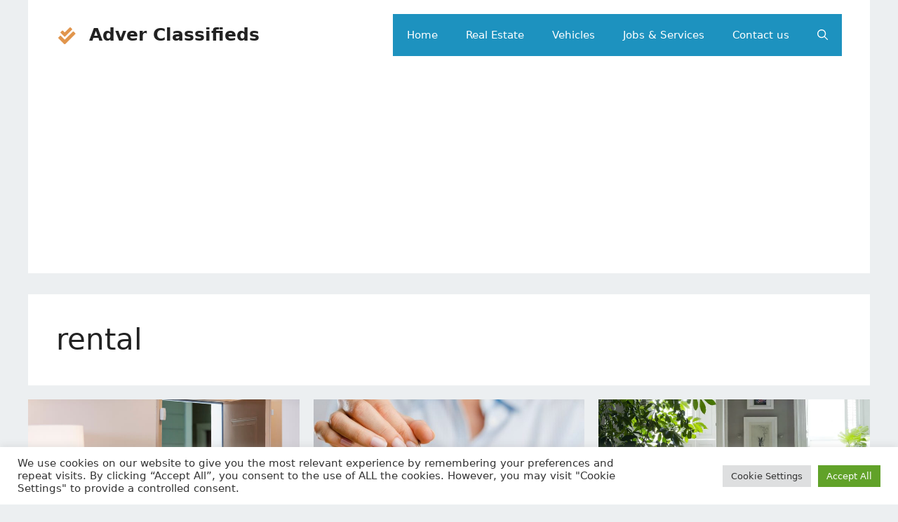

--- FILE ---
content_type: text/html; charset=utf-8
request_url: https://www.google.com/recaptcha/api2/aframe
body_size: 268
content:
<!DOCTYPE HTML><html><head><meta http-equiv="content-type" content="text/html; charset=UTF-8"></head><body><script nonce="6aMSNvJAYG4lFLYNvuWAZg">/** Anti-fraud and anti-abuse applications only. See google.com/recaptcha */ try{var clients={'sodar':'https://pagead2.googlesyndication.com/pagead/sodar?'};window.addEventListener("message",function(a){try{if(a.source===window.parent){var b=JSON.parse(a.data);var c=clients[b['id']];if(c){var d=document.createElement('img');d.src=c+b['params']+'&rc='+(localStorage.getItem("rc::a")?sessionStorage.getItem("rc::b"):"");window.document.body.appendChild(d);sessionStorage.setItem("rc::e",parseInt(sessionStorage.getItem("rc::e")||0)+1);localStorage.setItem("rc::h",'1768726868070');}}}catch(b){}});window.parent.postMessage("_grecaptcha_ready", "*");}catch(b){}</script></body></html>